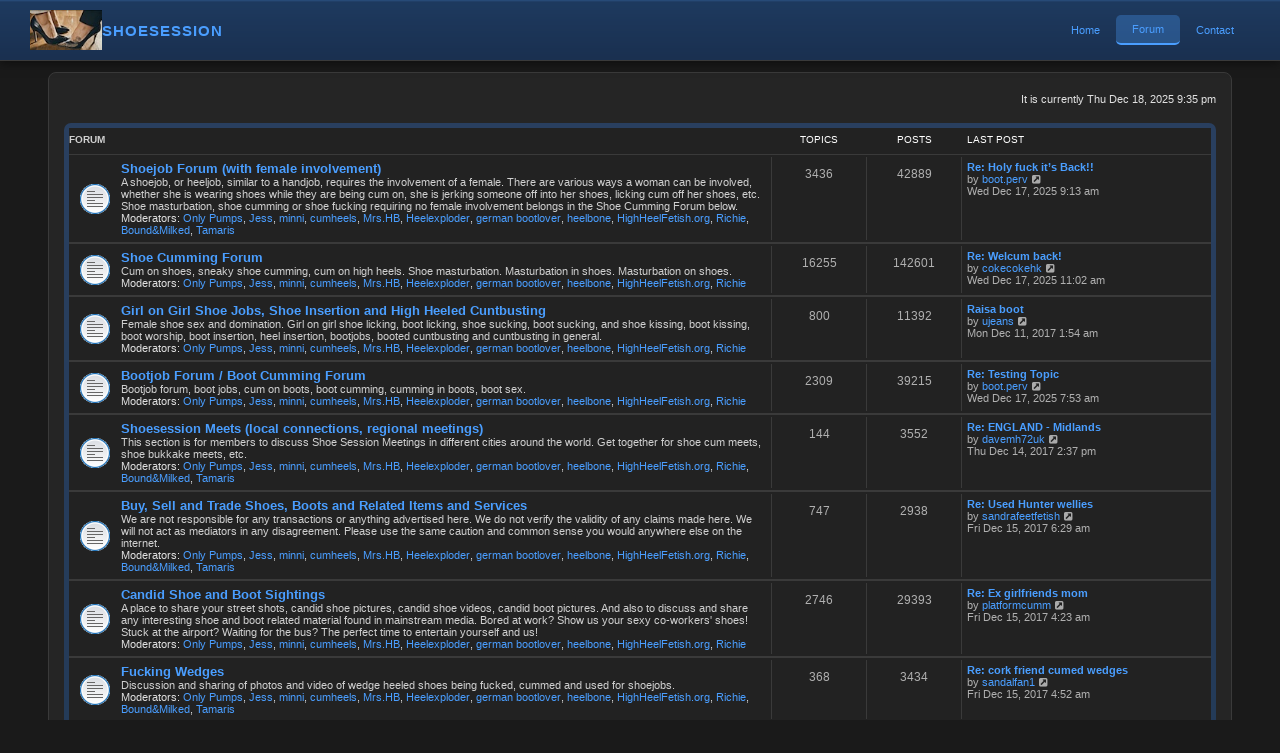

--- FILE ---
content_type: text/html; charset=UTF-8
request_url: https://shoesession.com/forum/index.php?sid=deddeaa84c11d0ce12d03c2fe99ab6f1
body_size: 8765
content:
<!DOCTYPE html>
<html dir="ltr" lang="en-gb">
<head>
<meta charset="utf-8" />
<meta http-equiv="X-UA-Compatible" content="IE=edge">
<meta name="viewport" content="width=device-width, initial-scale=1" />

<title>Shoesession - Index page</title>

	<link rel="alternate" type="application/atom+xml" title="Feed - Shoesession" href="/forum/app.php/feed?sid=1e7ed2d5556602ffb710d1df3f184ada">	<link rel="alternate" type="application/atom+xml" title="Feed - News" href="/forum/app.php/feed/news?sid=1e7ed2d5556602ffb710d1df3f184ada">	<link rel="alternate" type="application/atom+xml" title="Feed - All forums" href="/forum/app.php/feed/forums?sid=1e7ed2d5556602ffb710d1df3f184ada">	<link rel="alternate" type="application/atom+xml" title="Feed - New Topics" href="/forum/app.php/feed/topics?sid=1e7ed2d5556602ffb710d1df3f184ada">				
	<link rel="canonical" href="https://shoesession.com/forum/">

<!--
	phpBB style name: prosilver
	Based on style:   prosilver (this is the default phpBB3 style)
	Original author:  Tom Beddard ( http://www.subBlue.com/ )
	Modified by:
-->

<link href="./assets/css/font-awesome.min.css?assets_version=37" rel="stylesheet">
<link href="./styles/prosilver/theme/stylesheet.css?assets_version=37" rel="stylesheet">
<link href="./styles/prosilver/theme/en/stylesheet.css?assets_version=37" rel="stylesheet">




<!--[if lte IE 9]>
	<link href="./styles/prosilver/theme/tweaks.css?assets_version=37" rel="stylesheet">
<![endif]-->





<style>
/* STICKY SITE NAVIGATION HEADER */
.site-header {
  position: fixed;
  top: 0;
  left: 0;
  right: 0;
  height: 60px;
  background: #1e3a5f;
  background: linear-gradient(to bottom, #2a5080 0%, #1e3a5f 2px, #1a3050 100%);
  border-bottom: 1px solid #3a3a3a;
  box-shadow: 0 2px 10px rgba(0, 0, 0, 0.5);
  z-index: 10000;
  display: flex;
  align-items: center;
  justify-content: space-between;
  padding: 0 30px;
}

.site-logo-nav {
  display: flex;
  align-items: center;
  gap: 15px;
}

.site-logo-nav img {
  height: 40px;
  width: auto;
}

.site-name {
  font-size: 1.5em;
  font-weight: bold;
  color: #ffffff;
  text-decoration: none;
  letter-spacing: 1px;
}

.site-name:hover {
  color: #6ab7ff;
}

.nav-links {
  display: flex;
  gap: 30px;
  align-items: center;
}

.nav-links a {
  color: #ffffff;
  text-decoration: none;
  font-size: 1.1em;
  font-weight: 500;
  padding: 8px 16px;
  border-radius: 5px;
  transition: all 0.3s ease;
}

.nav-links a:hover {
  background: rgba(74, 158, 255, 0.2);
  color: #6ab7ff;
}

.nav-links a.active {
  background: rgba(74, 158, 255, 0.3);
  color: #4a9eff;
  border-bottom: 2px solid #4a9eff;
}

/* Add padding to body to prevent content hiding under fixed header */
#wrap.wrap {
  margin-top: 60px;
}

@media (max-width: 768px) {
  .site-header {
    padding: 0 10px;
    justify-content: center;
  }

  .site-logo-nav {
    display: none;
  }

  .nav-links {
    width: 100%;
    justify-content: space-around;
    gap: 5px;
  }

  .nav-links a {
    flex: 1;
    text-align: center;
    padding: 12px 8px;
    font-size: 1em;
    font-weight: 600;
  }
}

@media (max-width: 480px) {
  .nav-links a {
    font-size: 0.9em;
    padding: 10px 5px;
  }
}

/* Hide duplicate phpBB header elements since we have site-header */
#page-header .headerbar {
  display: none;
}

/* Hide the navbar since we have site navigation */
.navbar {
  display: none;
}
</style>

<!-- STICKY SITE NAVIGATION HEADER -->
</head>
<body id="phpbb" class="nojs notouch section-index ltr ">


<header class="site-header">
  <div class="site-logo-nav">
    <img src="/forum/styles/prosilver/theme/images/site_logo.jpg" alt="Shoesession">
    <a href="/" class="site-name">SHOESESSION</a>
  </div>
  <nav class="nav-links">
    <a href="/">Home</a>
    <a href="/forum" class="active">Forum</a>
    <a href="/contact.php">Contact</a>
      </nav>
</header>


<div id="wrap" class="wrap">
	<a id="top" class="top-anchor" accesskey="t"></a>
	<div id="page-header">
		<div class="headerbar" role="banner">
					<div class="inner">

			<div id="site-description" class="site-description">
		<a id="logo" class="logo" href="./index.php?sid=1e7ed2d5556602ffb710d1df3f184ada" title="Board index">
					<span class="site_logo"></span>
				</a>
				<h1>Shoesession</h1>
				<p></p>
				<p class="skiplink"><a href="#start_here">Skip to content</a></p>
			</div>

									
			</div>
					</div>
				<div class="navbar" role="navigation">
	<div class="inner">

	<ul id="nav-main" class="nav-main linklist" role="menubar">

		<li id="quick-links" class="quick-links dropdown-container responsive-menu hidden" data-skip-responsive="true">
			<a href="#" class="dropdown-trigger">
				<i class="icon fa-bars fa-fw" aria-hidden="true"></i><span>Quick links</span>
			</a>
			<div class="dropdown">
				<div class="pointer"><div class="pointer-inner"></div></div>
				<ul class="dropdown-contents" role="menu">
					
					
											<li class="separator"></li>
													<li>
								<a href="./memberlist.php?sid=1e7ed2d5556602ffb710d1df3f184ada" role="menuitem">
									<i class="icon fa-group fa-fw" aria-hidden="true"></i><span>Members</span>
								</a>
							</li>
																			<li>
								<a href="./memberlist.php?mode=team&amp;sid=1e7ed2d5556602ffb710d1df3f184ada" role="menuitem">
									<i class="icon fa-shield fa-fw" aria-hidden="true"></i><span>The team</span>
								</a>
							</li>
																<li class="separator"></li>

									</ul>
			</div>
		</li>

				<li data-skip-responsive="true">
			<a href="/forum/app.php/help/faq?sid=1e7ed2d5556602ffb710d1df3f184ada" rel="help" title="Frequently Asked Questions" role="menuitem">
				<i class="icon fa-question-circle fa-fw" aria-hidden="true"></i><span>FAQ</span>
			</a>
		</li>
						
			<li class="rightside"  data-skip-responsive="true">
			<a href="./ucp.php?mode=login&amp;redirect=index.php&amp;sid=1e7ed2d5556602ffb710d1df3f184ada" title="Login" accesskey="x" role="menuitem">
				<i class="icon fa-power-off fa-fw" aria-hidden="true"></i><span>Login</span>
			</a>
		</li>
						</ul>

	<ul id="nav-breadcrumbs" class="nav-breadcrumbs linklist navlinks" role="menubar">
				
		
		<li class="breadcrumbs" itemscope itemtype="https://schema.org/BreadcrumbList">

			
							<span class="crumb" itemtype="https://schema.org/ListItem" itemprop="itemListElement" itemscope><a itemprop="item" href="./index.php?sid=1e7ed2d5556602ffb710d1df3f184ada" accesskey="h" data-navbar-reference="index"><i class="icon fa-home fa-fw"></i><span itemprop="name">Board index</span></a><meta itemprop="position" content="1" /></span>

			
					</li>

		
			</ul>

	</div>
</div>
	</div>

	
	<a id="start_here" class="anchor"></a>
	<div id="page-body" class="page-body" role="main">
		
		
<p class="right responsive-center time">It is currently Thu Dec 18, 2025 9:35 pm</p>



	
				<div class="forabg">
			<div class="inner">
			<ul class="topiclist">
				<li class="header">
										<dl class="row-item">
						<dt><div class="list-inner">Forum</div></dt>
						<dd class="topics">Topics</dd>
						<dd class="posts">Posts</dd>
						<dd class="lastpost"><span>Last post</span></dd>
					</dl>
									</li>
			</ul>
			<ul class="topiclist forums">
		
					<li class="row">
						<dl class="row-item forum_read">
				<dt title="No unread posts">
										<div class="list-inner">
													<!--
								<a class="feed-icon-forum" title="Feed - Shoejob Forum (with female involvement)" href="/forum/app.php/feed?sid=1e7ed2d5556602ffb710d1df3f184ada?f=25">
									<i class="icon fa-rss-square fa-fw icon-orange" aria-hidden="true"></i><span class="sr-only">Feed - Shoejob Forum (with female involvement)</span>
								</a>
							-->
																		<a href="./viewforum.php?f=25&amp;sid=1e7ed2d5556602ffb710d1df3f184ada" class="forumtitle">Shoejob Forum (with female involvement)</a>
						<br />A shoejob, or heeljob, similar to a handjob, requires the involvement of a female.  There are various ways a woman can be involved, whether she is wearing shoes while they are being cum on, she is jerking someone off into her shoes, licking cum off her shoes, etc.  Shoe masturbation, shoe cumming or shoe fucking requiring no female involvement belongs in the Shoe Cumming Forum below.													<br /><strong>Moderators:</strong> <a href="./memberlist.php?mode=viewprofile&amp;u=936&amp;sid=1e7ed2d5556602ffb710d1df3f184ada" class="username">Only Pumps</a>, <a href="./memberlist.php?mode=viewprofile&amp;u=47326&amp;sid=1e7ed2d5556602ffb710d1df3f184ada" class="username">Jess</a>, <a href="./memberlist.php?mode=viewprofile&amp;u=847&amp;sid=1e7ed2d5556602ffb710d1df3f184ada" class="username">minni</a>, <a href="./memberlist.php?mode=viewprofile&amp;u=916&amp;sid=1e7ed2d5556602ffb710d1df3f184ada" class="username">cumheels</a>, <a href="./memberlist.php?mode=viewprofile&amp;u=10105&amp;sid=1e7ed2d5556602ffb710d1df3f184ada" class="username">Mrs.HB</a>, <a href="./memberlist.php?mode=viewprofile&amp;u=479&amp;sid=1e7ed2d5556602ffb710d1df3f184ada" class="username">Heelexploder</a>, <a href="./memberlist.php?mode=viewprofile&amp;u=699&amp;sid=1e7ed2d5556602ffb710d1df3f184ada" class="username">german bootlover</a>, <a href="./memberlist.php?mode=viewprofile&amp;u=8624&amp;sid=1e7ed2d5556602ffb710d1df3f184ada" class="username">heelbone</a>, <a href="./memberlist.php?mode=viewprofile&amp;u=5245&amp;sid=1e7ed2d5556602ffb710d1df3f184ada" class="username">HighHeelFetish.org</a>, <a href="./memberlist.php?mode=viewprofile&amp;u=129&amp;sid=1e7ed2d5556602ffb710d1df3f184ada" class="username">Richie</a>, <a href="./memberlist.php?mode=viewprofile&amp;u=9793&amp;sid=1e7ed2d5556602ffb710d1df3f184ada" class="username">Bound&amp;Milked</a>, <a href="./memberlist.php?mode=viewprofile&amp;u=4887&amp;sid=1e7ed2d5556602ffb710d1df3f184ada" class="username">Tamaris</a>
												
												<div class="responsive-show" style="display: none;">
															Topics: <strong>3436</strong>
													</div>
											</div>
				</dt>
									<dd class="topics">3436 <dfn>Topics</dfn></dd>
					<dd class="posts">42889 <dfn>Posts</dfn></dd>
					<dd class="lastpost">
						<span>
																						<dfn>Last post</dfn>
																										<a href="./viewtopic.php?p=756275&amp;sid=1e7ed2d5556602ffb710d1df3f184ada#p756275" title="Re: Holy fuck it’s Back!!" class="lastsubject">Re: Holy fuck it’s Back!!</a> <br />
																	by <a href="./memberlist.php?mode=viewprofile&amp;u=55407&amp;sid=1e7ed2d5556602ffb710d1df3f184ada" class="username">boot.perv</a>																	<a href="./viewtopic.php?p=756275&amp;sid=1e7ed2d5556602ffb710d1df3f184ada#p756275" title="View the latest post">
										<i class="icon fa-external-link-square fa-fw icon-lightgray icon-md" aria-hidden="true"></i><span class="sr-only">View the latest post</span>
									</a>
																<br /><time datetime="2025-12-17T17:13:41+00:00">Wed Dec 17, 2025 9:13 am</time>
													</span>
					</dd>
							</dl>
					</li>
			
	
	
			
					<li class="row">
						<dl class="row-item forum_read">
				<dt title="No unread posts">
										<div class="list-inner">
													<!--
								<a class="feed-icon-forum" title="Feed - Shoe Cumming Forum" href="/forum/app.php/feed?sid=1e7ed2d5556602ffb710d1df3f184ada?f=6">
									<i class="icon fa-rss-square fa-fw icon-orange" aria-hidden="true"></i><span class="sr-only">Feed - Shoe Cumming Forum</span>
								</a>
							-->
																		<a href="./viewforum.php?f=6&amp;sid=1e7ed2d5556602ffb710d1df3f184ada" class="forumtitle">Shoe Cumming Forum</a>
						<br />Cum on shoes, sneaky shoe cumming, cum on high heels.  Shoe masturbation.  Masturbation in shoes.  Masturbation on shoes.													<br /><strong>Moderators:</strong> <a href="./memberlist.php?mode=viewprofile&amp;u=936&amp;sid=1e7ed2d5556602ffb710d1df3f184ada" class="username">Only Pumps</a>, <a href="./memberlist.php?mode=viewprofile&amp;u=47326&amp;sid=1e7ed2d5556602ffb710d1df3f184ada" class="username">Jess</a>, <a href="./memberlist.php?mode=viewprofile&amp;u=847&amp;sid=1e7ed2d5556602ffb710d1df3f184ada" class="username">minni</a>, <a href="./memberlist.php?mode=viewprofile&amp;u=916&amp;sid=1e7ed2d5556602ffb710d1df3f184ada" class="username">cumheels</a>, <a href="./memberlist.php?mode=viewprofile&amp;u=10105&amp;sid=1e7ed2d5556602ffb710d1df3f184ada" class="username">Mrs.HB</a>, <a href="./memberlist.php?mode=viewprofile&amp;u=479&amp;sid=1e7ed2d5556602ffb710d1df3f184ada" class="username">Heelexploder</a>, <a href="./memberlist.php?mode=viewprofile&amp;u=699&amp;sid=1e7ed2d5556602ffb710d1df3f184ada" class="username">german bootlover</a>, <a href="./memberlist.php?mode=viewprofile&amp;u=8624&amp;sid=1e7ed2d5556602ffb710d1df3f184ada" class="username">heelbone</a>, <a href="./memberlist.php?mode=viewprofile&amp;u=5245&amp;sid=1e7ed2d5556602ffb710d1df3f184ada" class="username">HighHeelFetish.org</a>, <a href="./memberlist.php?mode=viewprofile&amp;u=129&amp;sid=1e7ed2d5556602ffb710d1df3f184ada" class="username">Richie</a>
												
												<div class="responsive-show" style="display: none;">
															Topics: <strong>16255</strong>
													</div>
											</div>
				</dt>
									<dd class="topics">16255 <dfn>Topics</dfn></dd>
					<dd class="posts">142601 <dfn>Posts</dfn></dd>
					<dd class="lastpost">
						<span>
																						<dfn>Last post</dfn>
																										<a href="./viewtopic.php?p=756277&amp;sid=1e7ed2d5556602ffb710d1df3f184ada#p756277" title="Re: Welcum back!" class="lastsubject">Re: Welcum back!</a> <br />
																	by <a href="./memberlist.php?mode=viewprofile&amp;u=6557&amp;sid=1e7ed2d5556602ffb710d1df3f184ada" class="username">cokecokehk</a>																	<a href="./viewtopic.php?p=756277&amp;sid=1e7ed2d5556602ffb710d1df3f184ada#p756277" title="View the latest post">
										<i class="icon fa-external-link-square fa-fw icon-lightgray icon-md" aria-hidden="true"></i><span class="sr-only">View the latest post</span>
									</a>
																<br /><time datetime="2025-12-17T19:02:07+00:00">Wed Dec 17, 2025 11:02 am</time>
													</span>
					</dd>
							</dl>
					</li>
			
	
	
			
					<li class="row">
						<dl class="row-item forum_read">
				<dt title="No unread posts">
										<div class="list-inner">
													<!--
								<a class="feed-icon-forum" title="Feed - Girl on Girl Shoe Jobs, Shoe Insertion and High Heeled Cuntbusting" href="/forum/app.php/feed?sid=1e7ed2d5556602ffb710d1df3f184ada?f=13">
									<i class="icon fa-rss-square fa-fw icon-orange" aria-hidden="true"></i><span class="sr-only">Feed - Girl on Girl Shoe Jobs, Shoe Insertion and High Heeled Cuntbusting</span>
								</a>
							-->
																		<a href="./viewforum.php?f=13&amp;sid=1e7ed2d5556602ffb710d1df3f184ada" class="forumtitle">Girl on Girl Shoe Jobs, Shoe Insertion and High Heeled Cuntbusting</a>
						<br />Female shoe sex and domination.  Girl on girl shoe licking, boot licking, shoe sucking, boot sucking,  and shoe kissing, boot kissing, boot worship, boot insertion, heel insertion, bootjobs, booted cuntbusting and cuntbusting in general.													<br /><strong>Moderators:</strong> <a href="./memberlist.php?mode=viewprofile&amp;u=936&amp;sid=1e7ed2d5556602ffb710d1df3f184ada" class="username">Only Pumps</a>, <a href="./memberlist.php?mode=viewprofile&amp;u=47326&amp;sid=1e7ed2d5556602ffb710d1df3f184ada" class="username">Jess</a>, <a href="./memberlist.php?mode=viewprofile&amp;u=847&amp;sid=1e7ed2d5556602ffb710d1df3f184ada" class="username">minni</a>, <a href="./memberlist.php?mode=viewprofile&amp;u=916&amp;sid=1e7ed2d5556602ffb710d1df3f184ada" class="username">cumheels</a>, <a href="./memberlist.php?mode=viewprofile&amp;u=10105&amp;sid=1e7ed2d5556602ffb710d1df3f184ada" class="username">Mrs.HB</a>, <a href="./memberlist.php?mode=viewprofile&amp;u=479&amp;sid=1e7ed2d5556602ffb710d1df3f184ada" class="username">Heelexploder</a>, <a href="./memberlist.php?mode=viewprofile&amp;u=699&amp;sid=1e7ed2d5556602ffb710d1df3f184ada" class="username">german bootlover</a>, <a href="./memberlist.php?mode=viewprofile&amp;u=8624&amp;sid=1e7ed2d5556602ffb710d1df3f184ada" class="username">heelbone</a>, <a href="./memberlist.php?mode=viewprofile&amp;u=5245&amp;sid=1e7ed2d5556602ffb710d1df3f184ada" class="username">HighHeelFetish.org</a>, <a href="./memberlist.php?mode=viewprofile&amp;u=129&amp;sid=1e7ed2d5556602ffb710d1df3f184ada" class="username">Richie</a>
												
												<div class="responsive-show" style="display: none;">
															Topics: <strong>800</strong>
													</div>
											</div>
				</dt>
									<dd class="topics">800 <dfn>Topics</dfn></dd>
					<dd class="posts">11392 <dfn>Posts</dfn></dd>
					<dd class="lastpost">
						<span>
																						<dfn>Last post</dfn>
																										<a href="./viewtopic.php?p=752958&amp;sid=1e7ed2d5556602ffb710d1df3f184ada#p752958" title="Raisa boot" class="lastsubject">Raisa boot</a> <br />
																	by <a href="./memberlist.php?mode=viewprofile&amp;u=22937&amp;sid=1e7ed2d5556602ffb710d1df3f184ada" class="username">ujeans</a>																	<a href="./viewtopic.php?p=752958&amp;sid=1e7ed2d5556602ffb710d1df3f184ada#p752958" title="View the latest post">
										<i class="icon fa-external-link-square fa-fw icon-lightgray icon-md" aria-hidden="true"></i><span class="sr-only">View the latest post</span>
									</a>
																<br /><time datetime="2017-12-11T09:54:13+00:00">Mon Dec 11, 2017 1:54 am</time>
													</span>
					</dd>
							</dl>
					</li>
			
	
	
			
					<li class="row">
						<dl class="row-item forum_read">
				<dt title="No unread posts">
										<div class="list-inner">
													<!--
								<a class="feed-icon-forum" title="Feed - Bootjob Forum / Boot Cumming Forum" href="/forum/app.php/feed?sid=1e7ed2d5556602ffb710d1df3f184ada?f=18">
									<i class="icon fa-rss-square fa-fw icon-orange" aria-hidden="true"></i><span class="sr-only">Feed - Bootjob Forum / Boot Cumming Forum</span>
								</a>
							-->
																		<a href="./viewforum.php?f=18&amp;sid=1e7ed2d5556602ffb710d1df3f184ada" class="forumtitle">Bootjob Forum / Boot Cumming Forum</a>
						<br />Bootjob forum, boot jobs, cum on boots, boot cumming, cumming in boots, boot sex.													<br /><strong>Moderators:</strong> <a href="./memberlist.php?mode=viewprofile&amp;u=936&amp;sid=1e7ed2d5556602ffb710d1df3f184ada" class="username">Only Pumps</a>, <a href="./memberlist.php?mode=viewprofile&amp;u=47326&amp;sid=1e7ed2d5556602ffb710d1df3f184ada" class="username">Jess</a>, <a href="./memberlist.php?mode=viewprofile&amp;u=847&amp;sid=1e7ed2d5556602ffb710d1df3f184ada" class="username">minni</a>, <a href="./memberlist.php?mode=viewprofile&amp;u=916&amp;sid=1e7ed2d5556602ffb710d1df3f184ada" class="username">cumheels</a>, <a href="./memberlist.php?mode=viewprofile&amp;u=10105&amp;sid=1e7ed2d5556602ffb710d1df3f184ada" class="username">Mrs.HB</a>, <a href="./memberlist.php?mode=viewprofile&amp;u=479&amp;sid=1e7ed2d5556602ffb710d1df3f184ada" class="username">Heelexploder</a>, <a href="./memberlist.php?mode=viewprofile&amp;u=699&amp;sid=1e7ed2d5556602ffb710d1df3f184ada" class="username">german bootlover</a>, <a href="./memberlist.php?mode=viewprofile&amp;u=8624&amp;sid=1e7ed2d5556602ffb710d1df3f184ada" class="username">heelbone</a>, <a href="./memberlist.php?mode=viewprofile&amp;u=5245&amp;sid=1e7ed2d5556602ffb710d1df3f184ada" class="username">HighHeelFetish.org</a>, <a href="./memberlist.php?mode=viewprofile&amp;u=129&amp;sid=1e7ed2d5556602ffb710d1df3f184ada" class="username">Richie</a>
												
												<div class="responsive-show" style="display: none;">
															Topics: <strong>2309</strong>
													</div>
											</div>
				</dt>
									<dd class="topics">2309 <dfn>Topics</dfn></dd>
					<dd class="posts">39215 <dfn>Posts</dfn></dd>
					<dd class="lastpost">
						<span>
																						<dfn>Last post</dfn>
																										<a href="./viewtopic.php?p=756274&amp;sid=1e7ed2d5556602ffb710d1df3f184ada#p756274" title="Re: Testing Topic" class="lastsubject">Re: Testing Topic</a> <br />
																	by <a href="./memberlist.php?mode=viewprofile&amp;u=55407&amp;sid=1e7ed2d5556602ffb710d1df3f184ada" class="username">boot.perv</a>																	<a href="./viewtopic.php?p=756274&amp;sid=1e7ed2d5556602ffb710d1df3f184ada#p756274" title="View the latest post">
										<i class="icon fa-external-link-square fa-fw icon-lightgray icon-md" aria-hidden="true"></i><span class="sr-only">View the latest post</span>
									</a>
																<br /><time datetime="2025-12-17T15:53:00+00:00">Wed Dec 17, 2025 7:53 am</time>
													</span>
					</dd>
							</dl>
					</li>
			
	
	
			
					<li class="row">
						<dl class="row-item forum_read">
				<dt title="No unread posts">
										<div class="list-inner">
													<!--
								<a class="feed-icon-forum" title="Feed - Shoesession Meets (local connections, regional meetings)" href="/forum/app.php/feed?sid=1e7ed2d5556602ffb710d1df3f184ada?f=26">
									<i class="icon fa-rss-square fa-fw icon-orange" aria-hidden="true"></i><span class="sr-only">Feed - Shoesession Meets (local connections, regional meetings)</span>
								</a>
							-->
																		<a href="./viewforum.php?f=26&amp;sid=1e7ed2d5556602ffb710d1df3f184ada" class="forumtitle">Shoesession Meets (local connections, regional meetings)</a>
						<br />This section is for members to discuss Shoe Session Meetings in different cities around the world.  Get together for shoe cum meets, shoe bukkake meets, etc.													<br /><strong>Moderators:</strong> <a href="./memberlist.php?mode=viewprofile&amp;u=936&amp;sid=1e7ed2d5556602ffb710d1df3f184ada" class="username">Only Pumps</a>, <a href="./memberlist.php?mode=viewprofile&amp;u=47326&amp;sid=1e7ed2d5556602ffb710d1df3f184ada" class="username">Jess</a>, <a href="./memberlist.php?mode=viewprofile&amp;u=847&amp;sid=1e7ed2d5556602ffb710d1df3f184ada" class="username">minni</a>, <a href="./memberlist.php?mode=viewprofile&amp;u=916&amp;sid=1e7ed2d5556602ffb710d1df3f184ada" class="username">cumheels</a>, <a href="./memberlist.php?mode=viewprofile&amp;u=10105&amp;sid=1e7ed2d5556602ffb710d1df3f184ada" class="username">Mrs.HB</a>, <a href="./memberlist.php?mode=viewprofile&amp;u=479&amp;sid=1e7ed2d5556602ffb710d1df3f184ada" class="username">Heelexploder</a>, <a href="./memberlist.php?mode=viewprofile&amp;u=699&amp;sid=1e7ed2d5556602ffb710d1df3f184ada" class="username">german bootlover</a>, <a href="./memberlist.php?mode=viewprofile&amp;u=8624&amp;sid=1e7ed2d5556602ffb710d1df3f184ada" class="username">heelbone</a>, <a href="./memberlist.php?mode=viewprofile&amp;u=5245&amp;sid=1e7ed2d5556602ffb710d1df3f184ada" class="username">HighHeelFetish.org</a>, <a href="./memberlist.php?mode=viewprofile&amp;u=129&amp;sid=1e7ed2d5556602ffb710d1df3f184ada" class="username">Richie</a>, <a href="./memberlist.php?mode=viewprofile&amp;u=9793&amp;sid=1e7ed2d5556602ffb710d1df3f184ada" class="username">Bound&amp;Milked</a>, <a href="./memberlist.php?mode=viewprofile&amp;u=4887&amp;sid=1e7ed2d5556602ffb710d1df3f184ada" class="username">Tamaris</a>
												
												<div class="responsive-show" style="display: none;">
															Topics: <strong>144</strong>
													</div>
											</div>
				</dt>
									<dd class="topics">144 <dfn>Topics</dfn></dd>
					<dd class="posts">3552 <dfn>Posts</dfn></dd>
					<dd class="lastpost">
						<span>
																						<dfn>Last post</dfn>
																										<a href="./viewtopic.php?p=755808&amp;sid=1e7ed2d5556602ffb710d1df3f184ada#p755808" title="Re: ENGLAND - Midlands" class="lastsubject">Re: ENGLAND - Midlands</a> <br />
																	by <a href="./memberlist.php?mode=viewprofile&amp;u=88111&amp;sid=1e7ed2d5556602ffb710d1df3f184ada" class="username">davemh72uk</a>																	<a href="./viewtopic.php?p=755808&amp;sid=1e7ed2d5556602ffb710d1df3f184ada#p755808" title="View the latest post">
										<i class="icon fa-external-link-square fa-fw icon-lightgray icon-md" aria-hidden="true"></i><span class="sr-only">View the latest post</span>
									</a>
																<br /><time datetime="2017-12-14T22:37:37+00:00">Thu Dec 14, 2017 2:37 pm</time>
													</span>
					</dd>
							</dl>
					</li>
			
	
	
			
					<li class="row">
						<dl class="row-item forum_read">
				<dt title="No unread posts">
										<div class="list-inner">
													<!--
								<a class="feed-icon-forum" title="Feed - Buy, Sell and Trade Shoes, Boots and Related Items and Services" href="/forum/app.php/feed?sid=1e7ed2d5556602ffb710d1df3f184ada?f=29">
									<i class="icon fa-rss-square fa-fw icon-orange" aria-hidden="true"></i><span class="sr-only">Feed - Buy, Sell and Trade Shoes, Boots and Related Items and Services</span>
								</a>
							-->
																		<a href="./viewforum.php?f=29&amp;sid=1e7ed2d5556602ffb710d1df3f184ada" class="forumtitle">Buy, Sell and Trade Shoes, Boots and Related Items and Services</a>
						<br />We are not responsible for any transactions or anything advertised here.  We do not verify the validity of any claims made here.  We will not act as mediators in any disagreement.  Please use the same caution  and common sense you would anywhere else on the internet.													<br /><strong>Moderators:</strong> <a href="./memberlist.php?mode=viewprofile&amp;u=936&amp;sid=1e7ed2d5556602ffb710d1df3f184ada" class="username">Only Pumps</a>, <a href="./memberlist.php?mode=viewprofile&amp;u=47326&amp;sid=1e7ed2d5556602ffb710d1df3f184ada" class="username">Jess</a>, <a href="./memberlist.php?mode=viewprofile&amp;u=847&amp;sid=1e7ed2d5556602ffb710d1df3f184ada" class="username">minni</a>, <a href="./memberlist.php?mode=viewprofile&amp;u=916&amp;sid=1e7ed2d5556602ffb710d1df3f184ada" class="username">cumheels</a>, <a href="./memberlist.php?mode=viewprofile&amp;u=10105&amp;sid=1e7ed2d5556602ffb710d1df3f184ada" class="username">Mrs.HB</a>, <a href="./memberlist.php?mode=viewprofile&amp;u=479&amp;sid=1e7ed2d5556602ffb710d1df3f184ada" class="username">Heelexploder</a>, <a href="./memberlist.php?mode=viewprofile&amp;u=699&amp;sid=1e7ed2d5556602ffb710d1df3f184ada" class="username">german bootlover</a>, <a href="./memberlist.php?mode=viewprofile&amp;u=8624&amp;sid=1e7ed2d5556602ffb710d1df3f184ada" class="username">heelbone</a>, <a href="./memberlist.php?mode=viewprofile&amp;u=5245&amp;sid=1e7ed2d5556602ffb710d1df3f184ada" class="username">HighHeelFetish.org</a>, <a href="./memberlist.php?mode=viewprofile&amp;u=129&amp;sid=1e7ed2d5556602ffb710d1df3f184ada" class="username">Richie</a>, <a href="./memberlist.php?mode=viewprofile&amp;u=9793&amp;sid=1e7ed2d5556602ffb710d1df3f184ada" class="username">Bound&amp;Milked</a>, <a href="./memberlist.php?mode=viewprofile&amp;u=4887&amp;sid=1e7ed2d5556602ffb710d1df3f184ada" class="username">Tamaris</a>
												
												<div class="responsive-show" style="display: none;">
															Topics: <strong>747</strong>
													</div>
											</div>
				</dt>
									<dd class="topics">747 <dfn>Topics</dfn></dd>
					<dd class="posts">2938 <dfn>Posts</dfn></dd>
					<dd class="lastpost">
						<span>
																						<dfn>Last post</dfn>
																										<a href="./viewtopic.php?p=756133&amp;sid=1e7ed2d5556602ffb710d1df3f184ada#p756133" title="Re: Used Hunter wellies" class="lastsubject">Re: Used Hunter wellies</a> <br />
																	by <a href="./memberlist.php?mode=viewprofile&amp;u=38591&amp;sid=1e7ed2d5556602ffb710d1df3f184ada" class="username">sandrafeetfetish</a>																	<a href="./viewtopic.php?p=756133&amp;sid=1e7ed2d5556602ffb710d1df3f184ada#p756133" title="View the latest post">
										<i class="icon fa-external-link-square fa-fw icon-lightgray icon-md" aria-hidden="true"></i><span class="sr-only">View the latest post</span>
									</a>
																<br /><time datetime="2017-12-15T14:29:54+00:00">Fri Dec 15, 2017 6:29 am</time>
													</span>
					</dd>
							</dl>
					</li>
			
	
	
			
					<li class="row">
						<dl class="row-item forum_read">
				<dt title="No unread posts">
										<div class="list-inner">
													<!--
								<a class="feed-icon-forum" title="Feed - Candid Shoe and Boot Sightings" href="/forum/app.php/feed?sid=1e7ed2d5556602ffb710d1df3f184ada?f=17">
									<i class="icon fa-rss-square fa-fw icon-orange" aria-hidden="true"></i><span class="sr-only">Feed - Candid Shoe and Boot Sightings</span>
								</a>
							-->
																		<a href="./viewforum.php?f=17&amp;sid=1e7ed2d5556602ffb710d1df3f184ada" class="forumtitle">Candid Shoe and Boot Sightings</a>
						<br />A place to share your street shots, candid shoe pictures, candid shoe videos, candid boot pictures.  And also to discuss and share any interesting shoe and boot related material found in mainstream media.  Bored at work?  Show us your sexy co-workers' shoes!  Stuck at the airport?  Waiting for the bus?  The perfect time to entertain yourself and us!													<br /><strong>Moderators:</strong> <a href="./memberlist.php?mode=viewprofile&amp;u=936&amp;sid=1e7ed2d5556602ffb710d1df3f184ada" class="username">Only Pumps</a>, <a href="./memberlist.php?mode=viewprofile&amp;u=47326&amp;sid=1e7ed2d5556602ffb710d1df3f184ada" class="username">Jess</a>, <a href="./memberlist.php?mode=viewprofile&amp;u=847&amp;sid=1e7ed2d5556602ffb710d1df3f184ada" class="username">minni</a>, <a href="./memberlist.php?mode=viewprofile&amp;u=916&amp;sid=1e7ed2d5556602ffb710d1df3f184ada" class="username">cumheels</a>, <a href="./memberlist.php?mode=viewprofile&amp;u=10105&amp;sid=1e7ed2d5556602ffb710d1df3f184ada" class="username">Mrs.HB</a>, <a href="./memberlist.php?mode=viewprofile&amp;u=479&amp;sid=1e7ed2d5556602ffb710d1df3f184ada" class="username">Heelexploder</a>, <a href="./memberlist.php?mode=viewprofile&amp;u=699&amp;sid=1e7ed2d5556602ffb710d1df3f184ada" class="username">german bootlover</a>, <a href="./memberlist.php?mode=viewprofile&amp;u=8624&amp;sid=1e7ed2d5556602ffb710d1df3f184ada" class="username">heelbone</a>, <a href="./memberlist.php?mode=viewprofile&amp;u=5245&amp;sid=1e7ed2d5556602ffb710d1df3f184ada" class="username">HighHeelFetish.org</a>, <a href="./memberlist.php?mode=viewprofile&amp;u=129&amp;sid=1e7ed2d5556602ffb710d1df3f184ada" class="username">Richie</a>
												
												<div class="responsive-show" style="display: none;">
															Topics: <strong>2746</strong>
													</div>
											</div>
				</dt>
									<dd class="topics">2746 <dfn>Topics</dfn></dd>
					<dd class="posts">29393 <dfn>Posts</dfn></dd>
					<dd class="lastpost">
						<span>
																						<dfn>Last post</dfn>
																										<a href="./viewtopic.php?p=756076&amp;sid=1e7ed2d5556602ffb710d1df3f184ada#p756076" title="Re: Ex girlfriends mom" class="lastsubject">Re: Ex girlfriends mom</a> <br />
																	by <a href="./memberlist.php?mode=viewprofile&amp;u=55797&amp;sid=1e7ed2d5556602ffb710d1df3f184ada" class="username">platformcumm</a>																	<a href="./viewtopic.php?p=756076&amp;sid=1e7ed2d5556602ffb710d1df3f184ada#p756076" title="View the latest post">
										<i class="icon fa-external-link-square fa-fw icon-lightgray icon-md" aria-hidden="true"></i><span class="sr-only">View the latest post</span>
									</a>
																<br /><time datetime="2017-12-15T12:23:16+00:00">Fri Dec 15, 2017 4:23 am</time>
													</span>
					</dd>
							</dl>
					</li>
			
	
	
			
					<li class="row">
						<dl class="row-item forum_read">
				<dt title="No unread posts">
										<div class="list-inner">
													<!--
								<a class="feed-icon-forum" title="Feed - Fucking Wedges" href="/forum/app.php/feed?sid=1e7ed2d5556602ffb710d1df3f184ada?f=27">
									<i class="icon fa-rss-square fa-fw icon-orange" aria-hidden="true"></i><span class="sr-only">Feed - Fucking Wedges</span>
								</a>
							-->
																		<a href="./viewforum.php?f=27&amp;sid=1e7ed2d5556602ffb710d1df3f184ada" class="forumtitle">Fucking Wedges</a>
						<br />Discussion and sharing of photos and video of wedge heeled shoes being fucked, cummed and used for shoejobs.													<br /><strong>Moderators:</strong> <a href="./memberlist.php?mode=viewprofile&amp;u=936&amp;sid=1e7ed2d5556602ffb710d1df3f184ada" class="username">Only Pumps</a>, <a href="./memberlist.php?mode=viewprofile&amp;u=47326&amp;sid=1e7ed2d5556602ffb710d1df3f184ada" class="username">Jess</a>, <a href="./memberlist.php?mode=viewprofile&amp;u=847&amp;sid=1e7ed2d5556602ffb710d1df3f184ada" class="username">minni</a>, <a href="./memberlist.php?mode=viewprofile&amp;u=916&amp;sid=1e7ed2d5556602ffb710d1df3f184ada" class="username">cumheels</a>, <a href="./memberlist.php?mode=viewprofile&amp;u=10105&amp;sid=1e7ed2d5556602ffb710d1df3f184ada" class="username">Mrs.HB</a>, <a href="./memberlist.php?mode=viewprofile&amp;u=479&amp;sid=1e7ed2d5556602ffb710d1df3f184ada" class="username">Heelexploder</a>, <a href="./memberlist.php?mode=viewprofile&amp;u=699&amp;sid=1e7ed2d5556602ffb710d1df3f184ada" class="username">german bootlover</a>, <a href="./memberlist.php?mode=viewprofile&amp;u=8624&amp;sid=1e7ed2d5556602ffb710d1df3f184ada" class="username">heelbone</a>, <a href="./memberlist.php?mode=viewprofile&amp;u=5245&amp;sid=1e7ed2d5556602ffb710d1df3f184ada" class="username">HighHeelFetish.org</a>, <a href="./memberlist.php?mode=viewprofile&amp;u=129&amp;sid=1e7ed2d5556602ffb710d1df3f184ada" class="username">Richie</a>, <a href="./memberlist.php?mode=viewprofile&amp;u=9793&amp;sid=1e7ed2d5556602ffb710d1df3f184ada" class="username">Bound&amp;Milked</a>, <a href="./memberlist.php?mode=viewprofile&amp;u=4887&amp;sid=1e7ed2d5556602ffb710d1df3f184ada" class="username">Tamaris</a>
												
												<div class="responsive-show" style="display: none;">
															Topics: <strong>368</strong>
													</div>
											</div>
				</dt>
									<dd class="topics">368 <dfn>Topics</dfn></dd>
					<dd class="posts">3434 <dfn>Posts</dfn></dd>
					<dd class="lastpost">
						<span>
																						<dfn>Last post</dfn>
																										<a href="./viewtopic.php?p=756092&amp;sid=1e7ed2d5556602ffb710d1df3f184ada#p756092" title="Re: cork friend cumed wedges" class="lastsubject">Re: cork friend cumed wedges</a> <br />
																	by <a href="./memberlist.php?mode=viewprofile&amp;u=55435&amp;sid=1e7ed2d5556602ffb710d1df3f184ada" class="username">sandalfan1</a>																	<a href="./viewtopic.php?p=756092&amp;sid=1e7ed2d5556602ffb710d1df3f184ada#p756092" title="View the latest post">
										<i class="icon fa-external-link-square fa-fw icon-lightgray icon-md" aria-hidden="true"></i><span class="sr-only">View the latest post</span>
									</a>
																<br /><time datetime="2017-12-15T12:52:44+00:00">Fri Dec 15, 2017 4:52 am</time>
													</span>
					</dd>
							</dl>
					</li>
			
	
	
			
					<li class="row">
						<dl class="row-item forum_read">
				<dt title="No unread posts">
										<div class="list-inner">
													<!--
								<a class="feed-icon-forum" title="Feed - Fucking Flats" href="/forum/app.php/feed?sid=1e7ed2d5556602ffb710d1df3f184ada?f=28">
									<i class="icon fa-rss-square fa-fw icon-orange" aria-hidden="true"></i><span class="sr-only">Feed - Fucking Flats</span>
								</a>
							-->
																		<a href="./viewforum.php?f=28&amp;sid=1e7ed2d5556602ffb710d1df3f184ada" class="forumtitle">Fucking Flats</a>
						<br />Cumming flats and shoejobs with flats.													<br /><strong>Moderators:</strong> <a href="./memberlist.php?mode=viewprofile&amp;u=936&amp;sid=1e7ed2d5556602ffb710d1df3f184ada" class="username">Only Pumps</a>, <a href="./memberlist.php?mode=viewprofile&amp;u=47326&amp;sid=1e7ed2d5556602ffb710d1df3f184ada" class="username">Jess</a>, <a href="./memberlist.php?mode=viewprofile&amp;u=847&amp;sid=1e7ed2d5556602ffb710d1df3f184ada" class="username">minni</a>, <a href="./memberlist.php?mode=viewprofile&amp;u=916&amp;sid=1e7ed2d5556602ffb710d1df3f184ada" class="username">cumheels</a>, <a href="./memberlist.php?mode=viewprofile&amp;u=10105&amp;sid=1e7ed2d5556602ffb710d1df3f184ada" class="username">Mrs.HB</a>, <a href="./memberlist.php?mode=viewprofile&amp;u=479&amp;sid=1e7ed2d5556602ffb710d1df3f184ada" class="username">Heelexploder</a>, <a href="./memberlist.php?mode=viewprofile&amp;u=699&amp;sid=1e7ed2d5556602ffb710d1df3f184ada" class="username">german bootlover</a>, <a href="./memberlist.php?mode=viewprofile&amp;u=8624&amp;sid=1e7ed2d5556602ffb710d1df3f184ada" class="username">heelbone</a>, <a href="./memberlist.php?mode=viewprofile&amp;u=5245&amp;sid=1e7ed2d5556602ffb710d1df3f184ada" class="username">HighHeelFetish.org</a>, <a href="./memberlist.php?mode=viewprofile&amp;u=129&amp;sid=1e7ed2d5556602ffb710d1df3f184ada" class="username">Richie</a>, <a href="./memberlist.php?mode=viewprofile&amp;u=9793&amp;sid=1e7ed2d5556602ffb710d1df3f184ada" class="username">Bound&amp;Milked</a>, <a href="./memberlist.php?mode=viewprofile&amp;u=4887&amp;sid=1e7ed2d5556602ffb710d1df3f184ada" class="username">Tamaris</a>
												
												<div class="responsive-show" style="display: none;">
															Topics: <strong>537</strong>
													</div>
											</div>
				</dt>
									<dd class="topics">537 <dfn>Topics</dfn></dd>
					<dd class="posts">8039 <dfn>Posts</dfn></dd>
					<dd class="lastpost">
						<span>
																						<dfn>Last post</dfn>
																										<a href="./viewtopic.php?p=755941&amp;sid=1e7ed2d5556602ffb710d1df3f184ada#p755941" title="Re: Cute little flats from neighbour" class="lastsubject">Re: Cute little flats from ne…</a> <br />
																	by <a href="./memberlist.php?mode=viewprofile&amp;u=6744&amp;sid=1e7ed2d5556602ffb710d1df3f184ada" class="username">mwife49</a>																	<a href="./viewtopic.php?p=755941&amp;sid=1e7ed2d5556602ffb710d1df3f184ada#p755941" title="View the latest post">
										<i class="icon fa-external-link-square fa-fw icon-lightgray icon-md" aria-hidden="true"></i><span class="sr-only">View the latest post</span>
									</a>
																<br /><time datetime="2017-12-15T06:48:32+00:00">Thu Dec 14, 2017 10:48 pm</time>
													</span>
					</dd>
							</dl>
					</li>
			
	
	
			
					<li class="row">
						<dl class="row-item forum_read">
				<dt title="No unread posts">
										<div class="list-inner">
													<!--
								<a class="feed-icon-forum" title="Feed - Sneakers, Uggs, Crocs, Birkenstocks, Slippers and Flip Flops Forum" href="/forum/app.php/feed?sid=1e7ed2d5556602ffb710d1df3f184ada?f=22">
									<i class="icon fa-rss-square fa-fw icon-orange" aria-hidden="true"></i><span class="sr-only">Feed - Sneakers, Uggs, Crocs, Birkenstocks, Slippers and Flip Flops Forum</span>
								</a>
							-->
																		<a href="./viewforum.php?f=22&amp;sid=1e7ed2d5556602ffb710d1df3f184ada" class="forumtitle">Sneakers, Uggs, Crocs, Birkenstocks, Slippers and Flip Flops Forum</a>
						<br />Sneaker Jobs and sneaker cumming including Keds, Converse, Nikes, Vans, and all other brands of athletic shoes. Ugg Jobs Croc Jobs, Flip Flop Jobs.  Now slippers too!													<br /><strong>Moderators:</strong> <a href="./memberlist.php?mode=viewprofile&amp;u=47326&amp;sid=1e7ed2d5556602ffb710d1df3f184ada" class="username">Jess</a>, <a href="./memberlist.php?mode=viewprofile&amp;u=847&amp;sid=1e7ed2d5556602ffb710d1df3f184ada" class="username">minni</a>, <a href="./memberlist.php?mode=viewprofile&amp;u=916&amp;sid=1e7ed2d5556602ffb710d1df3f184ada" class="username">cumheels</a>, <a href="./memberlist.php?mode=viewprofile&amp;u=10105&amp;sid=1e7ed2d5556602ffb710d1df3f184ada" class="username">Mrs.HB</a>, <a href="./memberlist.php?mode=viewprofile&amp;u=479&amp;sid=1e7ed2d5556602ffb710d1df3f184ada" class="username">Heelexploder</a>, <a href="./memberlist.php?mode=viewprofile&amp;u=699&amp;sid=1e7ed2d5556602ffb710d1df3f184ada" class="username">german bootlover</a>, <a href="./memberlist.php?mode=viewprofile&amp;u=8624&amp;sid=1e7ed2d5556602ffb710d1df3f184ada" class="username">heelbone</a>, <a href="./memberlist.php?mode=viewprofile&amp;u=5245&amp;sid=1e7ed2d5556602ffb710d1df3f184ada" class="username">HighHeelFetish.org</a>, <a href="./memberlist.php?mode=viewprofile&amp;u=129&amp;sid=1e7ed2d5556602ffb710d1df3f184ada" class="username">Richie</a>
												
												<div class="responsive-show" style="display: none;">
															Topics: <strong>3194</strong>
													</div>
											</div>
				</dt>
									<dd class="topics">3194 <dfn>Topics</dfn></dd>
					<dd class="posts">33955 <dfn>Posts</dfn></dd>
					<dd class="lastpost">
						<span>
																						<dfn>Last post</dfn>
																										<a href="./viewtopic.php?p=756090&amp;sid=1e7ed2d5556602ffb710d1df3f184ada#p756090" title="Re: Tons of sneaker videos" class="lastsubject">Re: Tons of sneaker videos</a> <br />
																	by <a href="./memberlist.php?mode=viewprofile&amp;u=11191&amp;sid=1e7ed2d5556602ffb710d1df3f184ada" class="username">test1234568</a>																	<a href="./viewtopic.php?p=756090&amp;sid=1e7ed2d5556602ffb710d1df3f184ada#p756090" title="View the latest post">
										<i class="icon fa-external-link-square fa-fw icon-lightgray icon-md" aria-hidden="true"></i><span class="sr-only">View the latest post</span>
									</a>
																<br /><time datetime="2017-12-15T12:50:46+00:00">Fri Dec 15, 2017 4:50 am</time>
													</span>
					</dd>
							</dl>
					</li>
			
	
	
			
					<li class="row">
						<dl class="row-item forum_read">
				<dt title="No unread posts">
										<div class="list-inner">
													<!--
								<a class="feed-icon-forum" title="Feed - Purse Cumming / Jacket Cumming / Leather Furniture Cumming / Gloves Cumming Forum" href="/forum/app.php/feed?sid=1e7ed2d5556602ffb710d1df3f184ada?f=15">
									<i class="icon fa-rss-square fa-fw icon-orange" aria-hidden="true"></i><span class="sr-only">Feed - Purse Cumming / Jacket Cumming / Leather Furniture Cumming / Gloves Cumming Forum</span>
								</a>
							-->
																		<a href="./viewforum.php?f=15&amp;sid=1e7ed2d5556602ffb710d1df3f184ada" class="forumtitle">Purse Cumming / Jacket Cumming / Leather Furniture Cumming / Gloves Cumming Forum</a>
						<br />For those who like to cum on jackets, gloves, purses and other leather accessories as well leather furniture.  Tell me this isn't a first!													<br /><strong>Moderators:</strong> <a href="./memberlist.php?mode=viewprofile&amp;u=47326&amp;sid=1e7ed2d5556602ffb710d1df3f184ada" class="username">Jess</a>, <a href="./memberlist.php?mode=viewprofile&amp;u=847&amp;sid=1e7ed2d5556602ffb710d1df3f184ada" class="username">minni</a>, <a href="./memberlist.php?mode=viewprofile&amp;u=916&amp;sid=1e7ed2d5556602ffb710d1df3f184ada" class="username">cumheels</a>, <a href="./memberlist.php?mode=viewprofile&amp;u=10105&amp;sid=1e7ed2d5556602ffb710d1df3f184ada" class="username">Mrs.HB</a>, <a href="./memberlist.php?mode=viewprofile&amp;u=479&amp;sid=1e7ed2d5556602ffb710d1df3f184ada" class="username">Heelexploder</a>, <a href="./memberlist.php?mode=viewprofile&amp;u=699&amp;sid=1e7ed2d5556602ffb710d1df3f184ada" class="username">german bootlover</a>, <a href="./memberlist.php?mode=viewprofile&amp;u=8624&amp;sid=1e7ed2d5556602ffb710d1df3f184ada" class="username">heelbone</a>, <a href="./memberlist.php?mode=viewprofile&amp;u=5245&amp;sid=1e7ed2d5556602ffb710d1df3f184ada" class="username">HighHeelFetish.org</a>, <a href="./memberlist.php?mode=viewprofile&amp;u=129&amp;sid=1e7ed2d5556602ffb710d1df3f184ada" class="username">Richie</a>
												
												<div class="responsive-show" style="display: none;">
															Topics: <strong>1199</strong>
													</div>
											</div>
				</dt>
									<dd class="topics">1199 <dfn>Topics</dfn></dd>
					<dd class="posts">7737 <dfn>Posts</dfn></dd>
					<dd class="lastpost">
						<span>
																						<dfn>Last post</dfn>
																										<a href="./viewtopic.php?p=755816&amp;sid=1e7ed2d5556602ffb710d1df3f184ada#p755816" title="Re: Wild night with date &amp; her purse!!" class="lastsubject">Re: Wild night with date &amp; he…</a> <br />
																	by <a href="./memberlist.php?mode=viewprofile&amp;u=17763&amp;sid=1e7ed2d5556602ffb710d1df3f184ada" class="username">radared1</a>																	<a href="./viewtopic.php?p=755816&amp;sid=1e7ed2d5556602ffb710d1df3f184ada#p755816" title="View the latest post">
										<i class="icon fa-external-link-square fa-fw icon-lightgray icon-md" aria-hidden="true"></i><span class="sr-only">View the latest post</span>
									</a>
																<br /><time datetime="2017-12-14T23:00:20+00:00">Thu Dec 14, 2017 3:00 pm</time>
													</span>
					</dd>
							</dl>
					</li>
			
	
	
			
					<li class="row">
						<dl class="row-item forum_read">
				<dt title="No unread posts">
										<div class="list-inner">
																		<a href="./viewforum.php?f=24&amp;sid=1e7ed2d5556602ffb710d1df3f184ada" class="forumtitle">Footjob Forum / Foot Cumming / Stockingjob Stocking Cumming Forum</a>
						<br />For foot lovers.  Footjobs, toejobs, cumming on feet.  Feet in sandals count too.  Stocking jobs, pantyhosejobs, nylonjobs, sockjobs.  Cumming on stockings, Cumming on pantyhose, cumming on nylons, cumming on socks.													<br /><strong>Moderators:</strong> <a href="./memberlist.php?mode=viewprofile&amp;u=47326&amp;sid=1e7ed2d5556602ffb710d1df3f184ada" class="username">Jess</a>, <a href="./memberlist.php?mode=viewprofile&amp;u=847&amp;sid=1e7ed2d5556602ffb710d1df3f184ada" class="username">minni</a>, <a href="./memberlist.php?mode=viewprofile&amp;u=916&amp;sid=1e7ed2d5556602ffb710d1df3f184ada" class="username">cumheels</a>, <a href="./memberlist.php?mode=viewprofile&amp;u=10105&amp;sid=1e7ed2d5556602ffb710d1df3f184ada" class="username">Mrs.HB</a>, <a href="./memberlist.php?mode=viewprofile&amp;u=479&amp;sid=1e7ed2d5556602ffb710d1df3f184ada" class="username">Heelexploder</a>, <a href="./memberlist.php?mode=viewprofile&amp;u=699&amp;sid=1e7ed2d5556602ffb710d1df3f184ada" class="username">german bootlover</a>, <a href="./memberlist.php?mode=viewprofile&amp;u=8624&amp;sid=1e7ed2d5556602ffb710d1df3f184ada" class="username">heelbone</a>, <a href="./memberlist.php?mode=viewprofile&amp;u=5245&amp;sid=1e7ed2d5556602ffb710d1df3f184ada" class="username">HighHeelFetish.org</a>, <a href="./memberlist.php?mode=viewprofile&amp;u=129&amp;sid=1e7ed2d5556602ffb710d1df3f184ada" class="username">Richie</a>, <a href="./memberlist.php?mode=viewprofile&amp;u=79839&amp;sid=1e7ed2d5556602ffb710d1df3f184ada" class="username">MissN</a>
												
												<div class="responsive-show" style="display: none;">
															Topics: <strong>994</strong>
													</div>
											</div>
				</dt>
									<dd class="topics">994 <dfn>Topics</dfn></dd>
					<dd class="posts">120192 <dfn>Posts</dfn></dd>
					<dd class="lastpost">
						<span>
																						<dfn>Last post</dfn>
																										<a href="./viewtopic.php?p=756259&amp;sid=1e7ed2d5556602ffb710d1df3f184ada#p756259" title="pink emilysfeet" class="lastsubject">pink emilysfeet</a> <br />
																	by <a href="./memberlist.php?mode=viewprofile&amp;u=85811&amp;sid=1e7ed2d5556602ffb710d1df3f184ada" class="username">PussyPiss</a>																	<a href="./viewtopic.php?p=756259&amp;sid=1e7ed2d5556602ffb710d1df3f184ada#p756259" title="View the latest post">
										<i class="icon fa-external-link-square fa-fw icon-lightgray icon-md" aria-hidden="true"></i><span class="sr-only">View the latest post</span>
									</a>
																<br /><time datetime="2017-12-15T20:05:48+00:00">Fri Dec 15, 2017 12:05 pm</time>
													</span>
					</dd>
							</dl>
					</li>
			
	
	
			
					<li class="row">
						<dl class="row-item forum_read">
				<dt title="No unread posts">
										<div class="list-inner">
																		<a href="./viewforum.php?f=12&amp;sid=1e7ed2d5556602ffb710d1df3f184ada" class="forumtitle">Trampling / Ballbusting / High Heels CBT Forum</a>
						<br />Girls who love to kick and trample guys you know where.													<br /><strong>Moderators:</strong> <a href="./memberlist.php?mode=viewprofile&amp;u=47326&amp;sid=1e7ed2d5556602ffb710d1df3f184ada" class="username">Jess</a>, <a href="./memberlist.php?mode=viewprofile&amp;u=847&amp;sid=1e7ed2d5556602ffb710d1df3f184ada" class="username">minni</a>, <a href="./memberlist.php?mode=viewprofile&amp;u=916&amp;sid=1e7ed2d5556602ffb710d1df3f184ada" class="username">cumheels</a>, <a href="./memberlist.php?mode=viewprofile&amp;u=10105&amp;sid=1e7ed2d5556602ffb710d1df3f184ada" class="username">Mrs.HB</a>, <a href="./memberlist.php?mode=viewprofile&amp;u=479&amp;sid=1e7ed2d5556602ffb710d1df3f184ada" class="username">Heelexploder</a>, <a href="./memberlist.php?mode=viewprofile&amp;u=699&amp;sid=1e7ed2d5556602ffb710d1df3f184ada" class="username">german bootlover</a>, <a href="./memberlist.php?mode=viewprofile&amp;u=8624&amp;sid=1e7ed2d5556602ffb710d1df3f184ada" class="username">heelbone</a>, <a href="./memberlist.php?mode=viewprofile&amp;u=5245&amp;sid=1e7ed2d5556602ffb710d1df3f184ada" class="username">HighHeelFetish.org</a>, <a href="./memberlist.php?mode=viewprofile&amp;u=129&amp;sid=1e7ed2d5556602ffb710d1df3f184ada" class="username">Richie</a>, <a href="./memberlist.php?mode=viewprofile&amp;u=79839&amp;sid=1e7ed2d5556602ffb710d1df3f184ada" class="username">MissN</a>
												
												<div class="responsive-show" style="display: none;">
															Topics: <strong>3316</strong>
													</div>
											</div>
				</dt>
									<dd class="topics">3316 <dfn>Topics</dfn></dd>
					<dd class="posts">137983 <dfn>Posts</dfn></dd>
					<dd class="lastpost">
						<span>
																						<dfn>Last post</dfn>
																										<a href="./viewtopic.php?p=756280&amp;sid=1e7ed2d5556602ffb710d1df3f184ada#p756280" title="Mia Hope Vs Paris Love: Major Upset" class="lastsubject">Mia Hope Vs Paris Love: Major…</a> <br />
																	by <a href="./memberlist.php?mode=viewprofile&amp;u=74693&amp;sid=1e7ed2d5556602ffb710d1df3f184ada" class="username">Horny4Ever</a>																	<a href="./viewtopic.php?p=756280&amp;sid=1e7ed2d5556602ffb710d1df3f184ada#p756280" title="View the latest post">
										<i class="icon fa-external-link-square fa-fw icon-lightgray icon-md" aria-hidden="true"></i><span class="sr-only">View the latest post</span>
									</a>
																<br /><time datetime="2025-12-18T18:27:02+00:00">Thu Dec 18, 2025 10:27 am</time>
													</span>
					</dd>
							</dl>
					</li>
			
	
	
			
					<li class="row">
						<dl class="row-item forum_read">
				<dt title="No unread posts">
										<div class="list-inner">
													<!--
								<a class="feed-icon-forum" title="Feed - Girls Playing Footsie In Shoes And Boots" href="/forum/app.php/feed?sid=1e7ed2d5556602ffb710d1df3f184ada?f=30">
									<i class="icon fa-rss-square fa-fw icon-orange" aria-hidden="true"></i><span class="sr-only">Feed - Girls Playing Footsie In Shoes And Boots</span>
								</a>
							-->
																		<a href="./viewforum.php?f=30&amp;sid=1e7ed2d5556602ffb710d1df3f184ada" class="forumtitle">Girls Playing Footsie In Shoes And Boots</a>
						<br />Girls playing footsie in shoes and boots, under the table, in bed and anywhere else.  Situations where their shoes come in contact with each other.  Flirting at the dinner table, wrestling, stepping on each other's shoes during a catfight or any other reason.													<br /><strong>Moderators:</strong> <a href="./memberlist.php?mode=viewprofile&amp;u=936&amp;sid=1e7ed2d5556602ffb710d1df3f184ada" class="username">Only Pumps</a>, <a href="./memberlist.php?mode=viewprofile&amp;u=47326&amp;sid=1e7ed2d5556602ffb710d1df3f184ada" class="username">Jess</a>, <a href="./memberlist.php?mode=viewprofile&amp;u=847&amp;sid=1e7ed2d5556602ffb710d1df3f184ada" class="username">minni</a>, <a href="./memberlist.php?mode=viewprofile&amp;u=916&amp;sid=1e7ed2d5556602ffb710d1df3f184ada" class="username">cumheels</a>, <a href="./memberlist.php?mode=viewprofile&amp;u=10105&amp;sid=1e7ed2d5556602ffb710d1df3f184ada" class="username">Mrs.HB</a>, <a href="./memberlist.php?mode=viewprofile&amp;u=479&amp;sid=1e7ed2d5556602ffb710d1df3f184ada" class="username">Heelexploder</a>, <a href="./memberlist.php?mode=viewprofile&amp;u=699&amp;sid=1e7ed2d5556602ffb710d1df3f184ada" class="username">german bootlover</a>, <a href="./memberlist.php?mode=viewprofile&amp;u=8624&amp;sid=1e7ed2d5556602ffb710d1df3f184ada" class="username">heelbone</a>, <a href="./memberlist.php?mode=viewprofile&amp;u=5245&amp;sid=1e7ed2d5556602ffb710d1df3f184ada" class="username">HighHeelFetish.org</a>, <a href="./memberlist.php?mode=viewprofile&amp;u=129&amp;sid=1e7ed2d5556602ffb710d1df3f184ada" class="username">Richie</a>, <a href="./memberlist.php?mode=viewprofile&amp;u=9793&amp;sid=1e7ed2d5556602ffb710d1df3f184ada" class="username">Bound&amp;Milked</a>, <a href="./memberlist.php?mode=viewprofile&amp;u=4887&amp;sid=1e7ed2d5556602ffb710d1df3f184ada" class="username">Tamaris</a>
												
												<div class="responsive-show" style="display: none;">
															Topics: <strong>23</strong>
													</div>
											</div>
				</dt>
									<dd class="topics">23 <dfn>Topics</dfn></dd>
					<dd class="posts">108 <dfn>Posts</dfn></dd>
					<dd class="lastpost">
						<span>
																						<dfn>Last post</dfn>
																										<a href="./viewtopic.php?p=739241&amp;sid=1e7ed2d5556602ffb710d1df3f184ada#p739241" title="Re: Some Snapshots :)" class="lastsubject">Re: Some Snapshots :)</a> <br />
																	by <a href="./memberlist.php?mode=viewprofile&amp;u=31911&amp;sid=1e7ed2d5556602ffb710d1df3f184ada" class="username">klabaudi</a>																	<a href="./viewtopic.php?p=739241&amp;sid=1e7ed2d5556602ffb710d1df3f184ada#p739241" title="View the latest post">
										<i class="icon fa-external-link-square fa-fw icon-lightgray icon-md" aria-hidden="true"></i><span class="sr-only">View the latest post</span>
									</a>
																<br /><time datetime="2017-11-26T16:07:27+00:00">Sun Nov 26, 2017 8:07 am</time>
													</span>
					</dd>
							</dl>
					</li>
			
	
	
			
					<li class="row">
						<dl class="row-item forum_read">
				<dt title="No unread posts">
										<div class="list-inner">
																		<a href="./viewforum.php?f=11&amp;sid=1e7ed2d5556602ffb710d1df3f184ada" class="forumtitle">Gross Stuff in and on Shoes Forum</a>
						<br />Other bodily fluids and excretions and anything else gross in, on and around shoes and boots.  Pee in shoes, pee on shoes, etc.													<br /><strong>Moderators:</strong> <a href="./memberlist.php?mode=viewprofile&amp;u=47326&amp;sid=1e7ed2d5556602ffb710d1df3f184ada" class="username">Jess</a>, <a href="./memberlist.php?mode=viewprofile&amp;u=847&amp;sid=1e7ed2d5556602ffb710d1df3f184ada" class="username">minni</a>, <a href="./memberlist.php?mode=viewprofile&amp;u=916&amp;sid=1e7ed2d5556602ffb710d1df3f184ada" class="username">cumheels</a>, <a href="./memberlist.php?mode=viewprofile&amp;u=10105&amp;sid=1e7ed2d5556602ffb710d1df3f184ada" class="username">Mrs.HB</a>, <a href="./memberlist.php?mode=viewprofile&amp;u=479&amp;sid=1e7ed2d5556602ffb710d1df3f184ada" class="username">Heelexploder</a>, <a href="./memberlist.php?mode=viewprofile&amp;u=699&amp;sid=1e7ed2d5556602ffb710d1df3f184ada" class="username">german bootlover</a>, <a href="./memberlist.php?mode=viewprofile&amp;u=8624&amp;sid=1e7ed2d5556602ffb710d1df3f184ada" class="username">heelbone</a>, <a href="./memberlist.php?mode=viewprofile&amp;u=5245&amp;sid=1e7ed2d5556602ffb710d1df3f184ada" class="username">HighHeelFetish.org</a>, <a href="./memberlist.php?mode=viewprofile&amp;u=129&amp;sid=1e7ed2d5556602ffb710d1df3f184ada" class="username">Richie</a>
												
												<div class="responsive-show" style="display: none;">
															Topics: <strong>1369</strong>
													</div>
											</div>
				</dt>
									<dd class="topics">1369 <dfn>Topics</dfn></dd>
					<dd class="posts">7156 <dfn>Posts</dfn></dd>
					<dd class="lastpost">
						<span>
																						<dfn>Last post</dfn>
																										<a href="./viewtopic.php?p=754665&amp;sid=1e7ed2d5556602ffb710d1df3f184ada#p754665" title="Tranny/CD piss and shit in pumps an wear them after" class="lastsubject">Tranny/CD piss and shit in pu…</a> <br />
																	by <a href="./memberlist.php?mode=viewprofile&amp;u=12109&amp;sid=1e7ed2d5556602ffb710d1df3f184ada" class="username">shy fx</a>																	<a href="./viewtopic.php?p=754665&amp;sid=1e7ed2d5556602ffb710d1df3f184ada#p754665" title="View the latest post">
										<i class="icon fa-external-link-square fa-fw icon-lightgray icon-md" aria-hidden="true"></i><span class="sr-only">View the latest post</span>
									</a>
																<br /><time datetime="2017-12-13T03:52:43+00:00">Tue Dec 12, 2017 7:52 pm</time>
													</span>
					</dd>
							</dl>
					</li>
			
	
	
			
					<li class="row">
						<dl class="row-item forum_read">
				<dt title="No unread posts">
										<div class="list-inner">
													<!--
								<a class="feed-icon-forum" title="Feed - Creamed Undergarments Forum" href="/forum/app.php/feed?sid=1e7ed2d5556602ffb710d1df3f184ada?f=16">
									<i class="icon fa-rss-square fa-fw icon-orange" aria-hidden="true"></i><span class="sr-only">Feed - Creamed Undergarments Forum</span>
								</a>
							-->
																		<a href="./viewforum.php?f=16&amp;sid=1e7ed2d5556602ffb710d1df3f184ada" class="forumtitle">Creamed Undergarments Forum</a>
						<br />Another innovative forum for fans of worn panties, creamed panties, creamed bras, creamed bikinis.  Creamed pantyhose and pantyhose jobs fit better in the footjob section so we have moved it there.													<br /><strong>Moderators:</strong> <a href="./memberlist.php?mode=viewprofile&amp;u=47326&amp;sid=1e7ed2d5556602ffb710d1df3f184ada" class="username">Jess</a>, <a href="./memberlist.php?mode=viewprofile&amp;u=847&amp;sid=1e7ed2d5556602ffb710d1df3f184ada" class="username">minni</a>, <a href="./memberlist.php?mode=viewprofile&amp;u=916&amp;sid=1e7ed2d5556602ffb710d1df3f184ada" class="username">cumheels</a>, <a href="./memberlist.php?mode=viewprofile&amp;u=10105&amp;sid=1e7ed2d5556602ffb710d1df3f184ada" class="username">Mrs.HB</a>, <a href="./memberlist.php?mode=viewprofile&amp;u=479&amp;sid=1e7ed2d5556602ffb710d1df3f184ada" class="username">Heelexploder</a>, <a href="./memberlist.php?mode=viewprofile&amp;u=699&amp;sid=1e7ed2d5556602ffb710d1df3f184ada" class="username">german bootlover</a>, <a href="./memberlist.php?mode=viewprofile&amp;u=8624&amp;sid=1e7ed2d5556602ffb710d1df3f184ada" class="username">heelbone</a>, <a href="./memberlist.php?mode=viewprofile&amp;u=5245&amp;sid=1e7ed2d5556602ffb710d1df3f184ada" class="username">HighHeelFetish.org</a>, <a href="./memberlist.php?mode=viewprofile&amp;u=129&amp;sid=1e7ed2d5556602ffb710d1df3f184ada" class="username">Richie</a>
												
												<div class="responsive-show" style="display: none;">
															Topics: <strong>234</strong>
													</div>
											</div>
				</dt>
									<dd class="topics">234 <dfn>Topics</dfn></dd>
					<dd class="posts">4943 <dfn>Posts</dfn></dd>
					<dd class="lastpost">
						<span>
																						<dfn>Last post</dfn>
																										<a href="./viewtopic.php?p=756242&amp;sid=1e7ed2d5556602ffb710d1df3f184ada#p756242" title="83" class="lastsubject">83</a> <br />
																	by <a href="./memberlist.php?mode=viewprofile&amp;u=85811&amp;sid=1e7ed2d5556602ffb710d1df3f184ada" class="username">PussyPiss</a>																	<a href="./viewtopic.php?p=756242&amp;sid=1e7ed2d5556602ffb710d1df3f184ada#p756242" title="View the latest post">
										<i class="icon fa-external-link-square fa-fw icon-lightgray icon-md" aria-hidden="true"></i><span class="sr-only">View the latest post</span>
									</a>
																<br /><time datetime="2017-12-15T19:18:53+00:00">Fri Dec 15, 2017 11:18 am</time>
													</span>
					</dd>
							</dl>
					</li>
			
	
	
			
					<li class="row">
						<dl class="row-item forum_read">
				<dt title="No unread posts">
										<div class="list-inner">
													<!--
								<a class="feed-icon-forum" title="Feed - German Forum" href="/forum/app.php/feed?sid=1e7ed2d5556602ffb710d1df3f184ada?f=14">
									<i class="icon fa-rss-square fa-fw icon-orange" aria-hidden="true"></i><span class="sr-only">Feed - German Forum</span>
								</a>
							-->
																		<a href="./viewforum.php?f=14&amp;sid=1e7ed2d5556602ffb710d1df3f184ada" class="forumtitle">German Forum</a>
						<br />Shoe jobs and everything else.													<br /><strong>Moderators:</strong> <a href="./memberlist.php?mode=viewprofile&amp;u=47326&amp;sid=1e7ed2d5556602ffb710d1df3f184ada" class="username">Jess</a>, <a href="./memberlist.php?mode=viewprofile&amp;u=847&amp;sid=1e7ed2d5556602ffb710d1df3f184ada" class="username">minni</a>, <a href="./memberlist.php?mode=viewprofile&amp;u=916&amp;sid=1e7ed2d5556602ffb710d1df3f184ada" class="username">cumheels</a>, <a href="./memberlist.php?mode=viewprofile&amp;u=10105&amp;sid=1e7ed2d5556602ffb710d1df3f184ada" class="username">Mrs.HB</a>, <a href="./memberlist.php?mode=viewprofile&amp;u=479&amp;sid=1e7ed2d5556602ffb710d1df3f184ada" class="username">Heelexploder</a>, <a href="./memberlist.php?mode=viewprofile&amp;u=699&amp;sid=1e7ed2d5556602ffb710d1df3f184ada" class="username">german bootlover</a>, <a href="./memberlist.php?mode=viewprofile&amp;u=8624&amp;sid=1e7ed2d5556602ffb710d1df3f184ada" class="username">heelbone</a>, <a href="./memberlist.php?mode=viewprofile&amp;u=5245&amp;sid=1e7ed2d5556602ffb710d1df3f184ada" class="username">HighHeelFetish.org</a>, <a href="./memberlist.php?mode=viewprofile&amp;u=129&amp;sid=1e7ed2d5556602ffb710d1df3f184ada" class="username">Richie</a>
												
												<div class="responsive-show" style="display: none;">
															Topics: <strong>4243</strong>
													</div>
											</div>
				</dt>
									<dd class="topics">4243 <dfn>Topics</dfn></dd>
					<dd class="posts">36416 <dfn>Posts</dfn></dd>
					<dd class="lastpost">
						<span>
																						<dfn>Last post</dfn>
																										<a href="./viewtopic.php?p=756233&amp;sid=1e7ed2d5556602ffb710d1df3f184ada#p756233" title="Re: Stiefel meiner Freundin verliehen" class="lastsubject">Re: Stiefel meiner Freundin v…</a> <br />
																	by <a href="./memberlist.php?mode=viewprofile&amp;u=87719&amp;sid=1e7ed2d5556602ffb710d1df3f184ada" class="username">Cumshoesy</a>																	<a href="./viewtopic.php?p=756233&amp;sid=1e7ed2d5556602ffb710d1df3f184ada#p756233" title="View the latest post">
										<i class="icon fa-external-link-square fa-fw icon-lightgray icon-md" aria-hidden="true"></i><span class="sr-only">View the latest post</span>
									</a>
																<br /><time datetime="2017-12-15T18:44:07+00:00">Fri Dec 15, 2017 10:44 am</time>
													</span>
					</dd>
							</dl>
					</li>
			
	
	
			
					<li class="row">
						<dl class="row-item forum_read">
				<dt title="No unread posts">
										<div class="list-inner">
													<!--
								<a class="feed-icon-forum" title="Feed - Spanish Forum" href="/forum/app.php/feed?sid=1e7ed2d5556602ffb710d1df3f184ada?f=21">
									<i class="icon fa-rss-square fa-fw icon-orange" aria-hidden="true"></i><span class="sr-only">Feed - Spanish Forum</span>
								</a>
							-->
																		<a href="./viewforum.php?f=21&amp;sid=1e7ed2d5556602ffb710d1df3f184ada" class="forumtitle">Spanish Forum</a>
						<br />Shoe Jobs, Boot Jobs, Shoe Sex, and everything else.													<br /><strong>Moderators:</strong> <a href="./memberlist.php?mode=viewprofile&amp;u=47326&amp;sid=1e7ed2d5556602ffb710d1df3f184ada" class="username">Jess</a>, <a href="./memberlist.php?mode=viewprofile&amp;u=847&amp;sid=1e7ed2d5556602ffb710d1df3f184ada" class="username">minni</a>, <a href="./memberlist.php?mode=viewprofile&amp;u=916&amp;sid=1e7ed2d5556602ffb710d1df3f184ada" class="username">cumheels</a>, <a href="./memberlist.php?mode=viewprofile&amp;u=10105&amp;sid=1e7ed2d5556602ffb710d1df3f184ada" class="username">Mrs.HB</a>, <a href="./memberlist.php?mode=viewprofile&amp;u=479&amp;sid=1e7ed2d5556602ffb710d1df3f184ada" class="username">Heelexploder</a>, <a href="./memberlist.php?mode=viewprofile&amp;u=699&amp;sid=1e7ed2d5556602ffb710d1df3f184ada" class="username">german bootlover</a>, <a href="./memberlist.php?mode=viewprofile&amp;u=8624&amp;sid=1e7ed2d5556602ffb710d1df3f184ada" class="username">heelbone</a>, <a href="./memberlist.php?mode=viewprofile&amp;u=5245&amp;sid=1e7ed2d5556602ffb710d1df3f184ada" class="username">HighHeelFetish.org</a>, <a href="./memberlist.php?mode=viewprofile&amp;u=129&amp;sid=1e7ed2d5556602ffb710d1df3f184ada" class="username">Richie</a>
												
												<div class="responsive-show" style="display: none;">
															Topics: <strong>558</strong>
													</div>
											</div>
				</dt>
									<dd class="topics">558 <dfn>Topics</dfn></dd>
					<dd class="posts">5554 <dfn>Posts</dfn></dd>
					<dd class="lastpost">
						<span>
																						<dfn>Last post</dfn>
																										<a href="./viewtopic.php?p=732282&amp;sid=1e7ed2d5556602ffb710d1df3f184ada#p732282" title="Re: Saludos!" class="lastsubject">Re: Saludos!</a> <br />
																	by <a href="./memberlist.php?mode=viewprofile&amp;u=79324&amp;sid=1e7ed2d5556602ffb710d1df3f184ada" class="username">Izais</a>																	<a href="./viewtopic.php?p=732282&amp;sid=1e7ed2d5556602ffb710d1df3f184ada#p732282" title="View the latest post">
										<i class="icon fa-external-link-square fa-fw icon-lightgray icon-md" aria-hidden="true"></i><span class="sr-only">View the latest post</span>
									</a>
																<br /><time datetime="2017-11-17T06:31:23+00:00">Thu Nov 16, 2017 10:31 pm</time>
													</span>
					</dd>
							</dl>
					</li>
			
	
	
			
					<li class="row">
						<dl class="row-item forum_read">
				<dt title="No unread posts">
										<div class="list-inner">
													<!--
								<a class="feed-icon-forum" title="Feed - French Forum" href="/forum/app.php/feed?sid=1e7ed2d5556602ffb710d1df3f184ada?f=23">
									<i class="icon fa-rss-square fa-fw icon-orange" aria-hidden="true"></i><span class="sr-only">Feed - French Forum</span>
								</a>
							-->
																		<a href="./viewforum.php?f=23&amp;sid=1e7ed2d5556602ffb710d1df3f184ada" class="forumtitle">French Forum</a>
						<br />Fétichistes des chaussures, des bottes, venez-nous rejoindre													<br /><strong>Moderators:</strong> <a href="./memberlist.php?mode=viewprofile&amp;u=47326&amp;sid=1e7ed2d5556602ffb710d1df3f184ada" class="username">Jess</a>, <a href="./memberlist.php?mode=viewprofile&amp;u=847&amp;sid=1e7ed2d5556602ffb710d1df3f184ada" class="username">minni</a>, <a href="./memberlist.php?mode=viewprofile&amp;u=916&amp;sid=1e7ed2d5556602ffb710d1df3f184ada" class="username">cumheels</a>, <a href="./memberlist.php?mode=viewprofile&amp;u=10105&amp;sid=1e7ed2d5556602ffb710d1df3f184ada" class="username">Mrs.HB</a>, <a href="./memberlist.php?mode=viewprofile&amp;u=479&amp;sid=1e7ed2d5556602ffb710d1df3f184ada" class="username">Heelexploder</a>, <a href="./memberlist.php?mode=viewprofile&amp;u=699&amp;sid=1e7ed2d5556602ffb710d1df3f184ada" class="username">german bootlover</a>, <a href="./memberlist.php?mode=viewprofile&amp;u=8624&amp;sid=1e7ed2d5556602ffb710d1df3f184ada" class="username">heelbone</a>, <a href="./memberlist.php?mode=viewprofile&amp;u=5245&amp;sid=1e7ed2d5556602ffb710d1df3f184ada" class="username">HighHeelFetish.org</a>, <a href="./memberlist.php?mode=viewprofile&amp;u=129&amp;sid=1e7ed2d5556602ffb710d1df3f184ada" class="username">Richie</a>, <a href="./memberlist.php?mode=viewprofile&amp;u=14940&amp;sid=1e7ed2d5556602ffb710d1df3f184ada" class="username">Skanda</a>
												
												<div class="responsive-show" style="display: none;">
															Topics: <strong>771</strong>
													</div>
											</div>
				</dt>
									<dd class="topics">771 <dfn>Topics</dfn></dd>
					<dd class="posts">11803 <dfn>Posts</dfn></dd>
					<dd class="lastpost">
						<span>
																						<dfn>Last post</dfn>
																										<a href="./viewtopic.php?p=756278&amp;sid=1e7ed2d5556602ffb710d1df3f184ada#p756278" title="Enfin de retour" class="lastsubject">Enfin de retour</a> <br />
																	by <a href="./memberlist.php?mode=viewprofile&amp;u=6237&amp;sid=1e7ed2d5556602ffb710d1df3f184ada" class="username">YanniX</a>																	<a href="./viewtopic.php?p=756278&amp;sid=1e7ed2d5556602ffb710d1df3f184ada#p756278" title="View the latest post">
										<i class="icon fa-external-link-square fa-fw icon-lightgray icon-md" aria-hidden="true"></i><span class="sr-only">View the latest post</span>
									</a>
																<br /><time datetime="2025-12-17T21:05:02+00:00">Wed Dec 17, 2025 1:05 pm</time>
													</span>
					</dd>
							</dl>
					</li>
			
	
	
			
					<li class="row">
						<dl class="row-item forum_read">
				<dt title="No unread posts">
										<div class="list-inner">
																		<a href="./viewforum.php?f=9&amp;sid=1e7ed2d5556602ffb710d1df3f184ada" class="forumtitle">Off topic silliness</a>
						<br />For discussions that don't fit into our other categories.													<br /><strong>Moderators:</strong> <a href="./memberlist.php?mode=viewprofile&amp;u=47326&amp;sid=1e7ed2d5556602ffb710d1df3f184ada" class="username">Jess</a>, <a href="./memberlist.php?mode=viewprofile&amp;u=847&amp;sid=1e7ed2d5556602ffb710d1df3f184ada" class="username">minni</a>, <a href="./memberlist.php?mode=viewprofile&amp;u=916&amp;sid=1e7ed2d5556602ffb710d1df3f184ada" class="username">cumheels</a>, <a href="./memberlist.php?mode=viewprofile&amp;u=10105&amp;sid=1e7ed2d5556602ffb710d1df3f184ada" class="username">Mrs.HB</a>, <a href="./memberlist.php?mode=viewprofile&amp;u=479&amp;sid=1e7ed2d5556602ffb710d1df3f184ada" class="username">Heelexploder</a>, <a href="./memberlist.php?mode=viewprofile&amp;u=699&amp;sid=1e7ed2d5556602ffb710d1df3f184ada" class="username">german bootlover</a>, <a href="./memberlist.php?mode=viewprofile&amp;u=8624&amp;sid=1e7ed2d5556602ffb710d1df3f184ada" class="username">heelbone</a>, <a href="./memberlist.php?mode=viewprofile&amp;u=5245&amp;sid=1e7ed2d5556602ffb710d1df3f184ada" class="username">HighHeelFetish.org</a>, <a href="./memberlist.php?mode=viewprofile&amp;u=129&amp;sid=1e7ed2d5556602ffb710d1df3f184ada" class="username">Richie</a>
												
												<div class="responsive-show" style="display: none;">
															Topics: <strong>652</strong>
													</div>
											</div>
				</dt>
									<dd class="topics">652 <dfn>Topics</dfn></dd>
					<dd class="posts">4105 <dfn>Posts</dfn></dd>
					<dd class="lastpost">
						<span>
																						<dfn>Last post</dfn>
																										<a href="./viewtopic.php?p=756160&amp;sid=1e7ed2d5556602ffb710d1df3f184ada#p756160" title="Victoria Justice - Inside Boobs - Gif" class="lastsubject">Victoria Justice - Inside Boo…</a> <br />
																	by <a href="./memberlist.php?mode=viewprofile&amp;u=82140&amp;sid=1e7ed2d5556602ffb710d1df3f184ada" class="username">kevinkmcl78</a>																	<a href="./viewtopic.php?p=756160&amp;sid=1e7ed2d5556602ffb710d1df3f184ada#p756160" title="View the latest post">
										<i class="icon fa-external-link-square fa-fw icon-lightgray icon-md" aria-hidden="true"></i><span class="sr-only">View the latest post</span>
									</a>
																<br /><time datetime="2017-12-15T15:35:17+00:00">Fri Dec 15, 2017 7:35 am</time>
													</span>
					</dd>
							</dl>
					</li>
			
				</ul>

			</div>
		</div>
		


	<form method="post" action="./ucp.php?mode=login&amp;sid=1e7ed2d5556602ffb710d1df3f184ada" class="headerspace">
	<h3><a href="./ucp.php?mode=login&amp;redirect=index.php&amp;sid=1e7ed2d5556602ffb710d1df3f184ada">Login</a></h3>
		<fieldset class="quick-login">
			<label for="username"><span>Username:</span> <input type="text" tabindex="1" name="username" id="username" size="10" class="inputbox" title="Username" autocomplete="username" /></label>
			<label for="password"><span>Password:</span> <input type="password" tabindex="2" name="password" id="password" size="10" class="inputbox" title="Password" autocomplete="current-password" /></label>
							<a href="/forum/app.php/user/forgot_password?sid=1e7ed2d5556602ffb710d1df3f184ada">I forgot my password</a>
										<span class="responsive-hide">|</span> <label for="autologin">Remember me <input type="checkbox" tabindex="4" name="autologin" id="autologin" /></label>
						<input type="submit" tabindex="5" name="login" value="Login" class="button2" />
			<input type="hidden" name="redirect" value="./index.php?sid=1e7ed2d5556602ffb710d1df3f184ada" />
<input type="hidden" name="creation_time" value="1766122551" />
<input type="hidden" name="form_token" value="c6491431ea2f888d284cbb6bdd6fec0e1172db3e" />

			
		</fieldset>
	</form>


	<div class="stat-block online-list">
		<h3><a href="./viewonline.php?sid=1e7ed2d5556602ffb710d1df3f184ada">Who is online</a></h3>		<p>
						In total there are <strong>68</strong> users online :: 1 registered, 0 hidden and 67 guests (based on users active over the past 5 minutes)<br />Most users ever online was <strong>965</strong> on Mon Aug 18, 2014 2:39 pm<br /> 
							<br />Registered users: <span style="color: #9E8DA7;" class="username-coloured">Bing [Bot]</span>
				<br /><em>Legend: <a style="color:#AA0000" href="./memberlist.php?mode=group&amp;g=6963&amp;sid=1e7ed2d5556602ffb710d1df3f184ada">Administrators</a>, <a style="color:#00AA00" href="./memberlist.php?mode=group&amp;g=6962&amp;sid=1e7ed2d5556602ffb710d1df3f184ada">Global moderators</a>, <a href="./memberlist.php?mode=group&amp;g=6965&amp;sid=1e7ed2d5556602ffb710d1df3f184ada">Newly registered users</a></em>								</p>
	</div>


	<div class="stat-block birthday-list">
		<h3>Birthdays</h3>
		<p>
						Congratulations to: <strong><a href="./memberlist.php?mode=viewprofile&amp;u=73211&amp;sid=1e7ed2d5556602ffb710d1df3f184ada" class="username">kartouna</a></strong>					</p>
	</div>

	<div class="stat-block statistics">
		<h3>Statistics</h3>
		<p>
						Total posts <strong>671283</strong> &bull; Total topics <strong>44086</strong> &bull; Total members <strong>81043</strong> &bull; Our newest member <strong><a href="./memberlist.php?mode=viewprofile&amp;u=89295&amp;sid=1e7ed2d5556602ffb710d1df3f184ada" class="username">Eichhörnchen</a></strong>
					</p>
	</div>


			</div>


<div id="page-footer" class="page-footer" role="contentinfo">
	<div class="navbar" role="navigation">
	<div class="inner">

	<ul id="nav-footer" class="nav-footer linklist" role="menubar">
		<li class="breadcrumbs">
									<span class="crumb"><a href="./index.php?sid=1e7ed2d5556602ffb710d1df3f184ada" data-navbar-reference="index"><i class="icon fa-home fa-fw" aria-hidden="true"></i><span>Board index</span></a></span>					</li>
		
				<li class="rightside">All times are <span title="UTC-8">UTC-08:00</span></li>
							<li class="rightside">
				<a href="/forum/app.php/user/delete_cookies?sid=1e7ed2d5556602ffb710d1df3f184ada" data-ajax="true" data-refresh="true" role="menuitem">
					<i class="icon fa-trash fa-fw" aria-hidden="true"></i><span>Delete cookies</span>
				</a>
			</li>
							<li class="rightside" data-last-responsive="true">
					<a href="./memberlist.php?sid=1e7ed2d5556602ffb710d1df3f184ada" title="View complete list of members" role="menuitem">
						<i class="icon fa-group fa-fw" aria-hidden="true"></i><span>Members</span>
					</a>
				</li>
												<li class="rightside" data-last-responsive="true">
				<a href="./memberlist.php?mode=team&amp;sid=1e7ed2d5556602ffb710d1df3f184ada" role="menuitem">
					<i class="icon fa-shield fa-fw" aria-hidden="true"></i><span>The team</span>
				</a>
			</li>
									<li class="rightside" data-last-responsive="true">
				<a href="./memberlist.php?mode=contactadmin&amp;sid=1e7ed2d5556602ffb710d1df3f184ada" role="menuitem">
					<i class="icon fa-envelope fa-fw" aria-hidden="true"></i><span>Contact us</span>
				</a>
			</li>
			</ul>

	</div>
</div>

	<div class="copyright">
				<p class="footer-row">
			<span class="footer-copyright">Powered by <a href="https://www.phpbb.com/">phpBB</a>&reg; Forum Software &copy; phpBB Limited</span>
		</p>
						<p class="footer-row" role="menu">
			<a class="footer-link" href="./ucp.php?mode=privacy&amp;sid=1e7ed2d5556602ffb710d1df3f184ada" title="Privacy" role="menuitem">
				<span class="footer-link-text">Privacy</span>
			</a>
			|
			<a class="footer-link" href="./ucp.php?mode=terms&amp;sid=1e7ed2d5556602ffb710d1df3f184ada" title="Terms" role="menuitem">
				<span class="footer-link-text">Terms</span>
			</a>
		</p>
					</div>

	<div id="darkenwrapper" class="darkenwrapper" data-ajax-error-title="AJAX error" data-ajax-error-text="Something went wrong when processing your request." data-ajax-error-text-abort="User aborted request." data-ajax-error-text-timeout="Your request timed out; please try again." data-ajax-error-text-parsererror="Something went wrong with the request and the server returned an invalid reply.">
		<div id="darken" class="darken">&nbsp;</div>
	</div>

	<div id="phpbb_alert" class="phpbb_alert" data-l-err="Error" data-l-timeout-processing-req="Request timed out.">
		<a href="#" class="alert_close">
			<i class="icon fa-times-circle fa-fw" aria-hidden="true"></i>
		</a>
		<h3 class="alert_title">&nbsp;</h3><p class="alert_text"></p>
	</div>
	<div id="phpbb_confirm" class="phpbb_alert">
		<a href="#" class="alert_close">
			<i class="icon fa-times-circle fa-fw" aria-hidden="true"></i>
		</a>
		<div class="alert_text"></div>
	</div>
</div>

</div>

<div>
	<a id="bottom" class="anchor" accesskey="z"></a>
	</div>

<script src="./assets/javascript/jquery-3.7.1.min.js?assets_version=37"></script>
<script src="./assets/javascript/core.js?assets_version=37"></script>



<script src="./styles/prosilver/template/forum_fn.js?assets_version=37"></script>
<script src="./styles/prosilver/template/ajax.js?assets_version=37"></script>



<script defer src="https://static.cloudflareinsights.com/beacon.min.js/vcd15cbe7772f49c399c6a5babf22c1241717689176015" integrity="sha512-ZpsOmlRQV6y907TI0dKBHq9Md29nnaEIPlkf84rnaERnq6zvWvPUqr2ft8M1aS28oN72PdrCzSjY4U6VaAw1EQ==" data-cf-beacon='{"version":"2024.11.0","token":"e75e90c1bc314b0c8dc4f327fb6d6d29","r":1,"server_timing":{"name":{"cfCacheStatus":true,"cfEdge":true,"cfExtPri":true,"cfL4":true,"cfOrigin":true,"cfSpeedBrain":true},"location_startswith":null}}' crossorigin="anonymous"></script>
</body>
</html>
